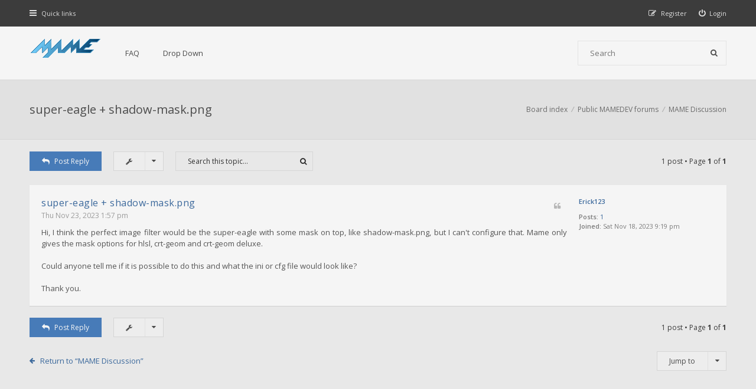

--- FILE ---
content_type: text/html; charset=UTF-8
request_url: https://forum.mamedev.org/viewtopic.php?p=2706&sid=499716e00c082d1503a45ece3fe22338
body_size: 15820
content:
<!DOCTYPE html>
<html dir="ltr" lang="en-gb">
<head>
<meta charset="utf-8">
<meta http-equiv="X-UA-Compatible" content="IE=edge">
<meta name="viewport" content="width=device-width, initial-scale=1">

<title>super-eagle + shadow-mask.png - MAMEDEV Forum</title>

	<link rel="alternate" type="application/atom+xml" title="Feed - MAMEDEV Forum" href="/app.php/feed?sid=633ddfaad32f5069fac6f55d15f95e5c">			<link rel="alternate" type="application/atom+xml" title="Feed - New Topics" href="/app.php/feed/topics?sid=633ddfaad32f5069fac6f55d15f95e5c">		<link rel="alternate" type="application/atom+xml" title="Feed - Forum - MAME Discussion" href="/app.php/feed/forum/14?sid=633ddfaad32f5069fac6f55d15f95e5c">	<link rel="alternate" type="application/atom+xml" title="Feed - Topic - super-eagle + shadow-mask.png" href="/app.php/feed/topic/949?sid=633ddfaad32f5069fac6f55d15f95e5c">
<!--[if IE]><link rel="shortcut icon" href="./styles/hawiki/theme/images/favicon.ico"><![endif]-->
<link rel="apple-touch-icon-precomposed" href="./styles/hawiki/theme/images/apple-touch-icon-precomposed.gif">
<link rel="icon" href="./styles/hawiki/theme/images/favicon.gif">
<link rel="icon" sizes="16x16" href="./styles/hawiki/theme/images/favicon.ico">

	<link rel="canonical" href="http://forum.mamedev.org/viewtopic.php?t=949">

<!--
	phpBB style name: Hawiki
	Based on style:   prosilver (this is the default phpBB3 style)
	Original author:  Tom Beddard ( http://www.subBlue.com/ )
	Modified by:      Gramziu
-->

<link href="//fonts.googleapis.com/css2?family=Open+Sans:ital,wght@0,300;0,400;0,600;0,700;1,400;1,700&amp;display=swap" rel="stylesheet">
<link href="//maxcdn.bootstrapcdn.com/font-awesome/4.7.0/css/font-awesome.min.css" rel="stylesheet">

<link href="./styles/hawiki/theme/stylesheet.css?assets_version=43" rel="stylesheet">
<link href="./styles/hawiki/theme/colours.css?assets_version=43" rel="stylesheet">







</head>
<body id="phpbb" class="nojs notouch section-viewtopic ltr ">


<div id="overall-wrap">
	<a id="top" class="anchor" accesskey="t"></a>
	<div id="wrap-head">
		<div id="site-nav" role="navigation">
			<div class="chunk">
				
				
				<ul class="site-nav" role="menubar">
					<li class="font-icon responsive-menu dropdown-container" data-skip-responsive="true">
						<a href="#" class="responsive-menu-link dropdown-trigger"><i class="fa fa-bars"></i><span class="nav-rh-2">Quick links</span></a>
						<div class="dropdown hidden">
							<div class="pointer"><div class="pointer-inner"></div></div>
							<ul class="dropdown-contents" role="menu">
								
																	<li class="separator"></li>
																																				<li class="font-icon icon-search-unanswered"><a href="./search.php?search_id=unanswered&amp;sid=633ddfaad32f5069fac6f55d15f95e5c" role="menuitem"><i class="fa fa-fw fa-file-o"></i>Unanswered topics</a></li>
									<li class="font-icon icon-search-active"><a href="./search.php?search_id=active_topics&amp;sid=633ddfaad32f5069fac6f55d15f95e5c" role="menuitem"><i class="fa fa-fw fa-fire"></i>Active topics</a></li>
																<li class="separator site-menu"></li>

								<li data-skip-responsive="true" class="site-menu"><a href="/app.php/help/faq?sid=633ddfaad32f5069fac6f55d15f95e5c" rel="help" title="Frequently Asked Questions">FAQ</a></li>
<li class="site-menu">
	<a href="#" title="Example">Drop Down</a>
	<ul>
		<li><a href="#">Lorem ipsum</a></li>
		<li><a href="#">Welcome to phpBB3</a></li>
		<li><a href="#">Frequently Asked Questions</a></li>
		<li><a href="#">BBCode example</a></li>
	</ul>
</li>

															</ul>
						</div>
					</li>

										
									<li class="font-icon rightside"  data-skip-responsive="true"><a href="./ucp.php?mode=login&amp;redirect=viewtopic.php%3Fp%3D2706&amp;sid=633ddfaad32f5069fac6f55d15f95e5c" title="Login" accesskey="x" role="menuitem"><i class="fa fa-power-off"></i><span class="nav-rh-2">Login</span></a></li>
										<li class="font-icon rightside" data-skip-responsive="true"><a href="./ucp.php?mode=register&amp;sid=633ddfaad32f5069fac6f55d15f95e5c" role="menuitem"><i class="fa fa-pencil-square-o"></i><span class="nav-rh-2">Register</span></a></li>
																		</ul>
			</div>
		</div>

		<div id="site-header" role="banner">
			<div class="chunk">
				<div id="site-logo">
					<a class="site-logo" href="./index.php?sid=633ddfaad32f5069fac6f55d15f95e5c">
						<img src="./styles/hawiki/theme/images/mame-forum.png" alt="MAMEDEV Forum" />
					</a>
					<p class="skiplink"><a href="#start_here">Skip to content</a></p>
				</div>

				<ul id="site-menu">
					<li data-skip-responsive="true" class="site-menu"><a href="/app.php/help/faq?sid=633ddfaad32f5069fac6f55d15f95e5c" rel="help" title="Frequently Asked Questions">FAQ</a></li>
<li class="site-menu">
	<a href="#" title="Example">Drop Down</a>
	<ul>
		<li><a href="#">Lorem ipsum</a></li>
		<li><a href="#">Welcome to phpBB3</a></li>
		<li><a href="#">Frequently Asked Questions</a></li>
		<li><a href="#">BBCode example</a></li>
	</ul>
</li>
				</ul>

				
								<div id="site-search" role="search">
					<form action="./search.php?sid=633ddfaad32f5069fac6f55d15f95e5c" method="get">
						<fieldset>
							<input name="keywords" type="search" maxlength="128" title="Search for keywords" size="20" value="" placeholder="Search" /><button type="submit" title="Search"><i class="fa fa-search"></i></button><input type="hidden" name="sid" value="633ddfaad32f5069fac6f55d15f95e5c" />

						</fieldset>
					</form>
				</div>
							</div>
		</div>
	</div>

	
	<a id="start_here" class="anchor"></a>
		
		
<div id="wrap-subhead">
	<div class="chunk">

		<div id="subhead-title">
						<h2 class="topic-title"><a href="./viewtopic.php?t=949&amp;sid=633ddfaad32f5069fac6f55d15f95e5c">super-eagle + shadow-mask.png</a></h2>

			
					</div>

		<ul id="breadcrumbs" role="menubar">
		
	
	<li class="breadcrumbs" itemscope itemtype="https://schema.org/BreadcrumbList">

		
					<span class="crumb" itemtype="https://schema.org/ListItem" itemprop="itemListElement" itemscope><a itemprop="item" href="./index.php?sid=633ddfaad32f5069fac6f55d15f95e5c" accesskey="h" data-navbar-reference="index"><span itemprop="name">Board index</span></a><meta itemprop="position" content="1" /></span>

								
						<span class="crumb" itemtype="https://schema.org/ListItem" itemprop="itemListElement" itemscope data-forum-id="11"><a itemprop="item" href="./viewforum.php?f=11&amp;sid=633ddfaad32f5069fac6f55d15f95e5c"><span itemprop="name">Public MAMEDEV forums</span></a><meta itemprop="position" content="2" /></span>
											
						<span class="crumb" itemtype="https://schema.org/ListItem" itemprop="itemListElement" itemscope data-forum-id="14"><a itemprop="item" href="./viewforum.php?f=14&amp;sid=633ddfaad32f5069fac6f55d15f95e5c"><span itemprop="name">MAME Discussion</span></a><meta itemprop="position" content="3" /></span>
					
			</li>

	</ul>

	</div>
</div>

<div id="wrap-body">
	<div class="chunk">

		
		<div class="action-bar top">

			<div class="buttons">
				
							<a href="./posting.php?mode=reply&amp;t=949&amp;sid=633ddfaad32f5069fac6f55d15f95e5c" class="button font-icon" title="Post a reply">
					<i class="fa fa-reply"></i>Post Reply				</a>
			
							</div>

				<div class="dropdown-container dropdown-button-control topic-tools">
		<span title="Topic tools" class="button icon-button tools-icon dropdown-trigger dropdown-select"><i class="fa fa-wrench"></i></span>
		<div class="dropdown hidden">
			<div class="pointer"><div class="pointer-inner"></div></div>
			<ul class="dropdown-contents">
																								<li class="font-icon icon-print"><a href="./viewtopic.php?t=949&amp;sid=633ddfaad32f5069fac6f55d15f95e5c&amp;view=print" title="Print view" accesskey="p"><i class="fa fa-fw fa-print"></i>Print view</a></li>							</ul>
		</div>
	</div>

			
							<div class="search-box" role="search">
					<form method="get" id="topic-search" action="./search.php?sid=633ddfaad32f5069fac6f55d15f95e5c">
					<fieldset>
						<input class="inputbox search"  type="search" name="keywords" id="search_keywords" size="20" placeholder="Search this topic…" />
						<button class="button" type="submit" title="Search"><i class="fa fa-search"></i></button>
						<input type="hidden" name="t" value="949" />
<input type="hidden" name="sf" value="msgonly" />
<input type="hidden" name="sid" value="633ddfaad32f5069fac6f55d15f95e5c" />

					</fieldset>
					</form>
				</div>
			
							<div class="pagination">
					1 post
											&bull; Page <strong>1</strong> of <strong>1</strong>
									</div>
			
		
		</div>

		
		
		
											<div id="p2706" class="post has-profile bg2">
				<div class="inner">

				<dl class="postprofile" id="profile2706">
					<dt class="no-profile-rank no-avatar">
						<div class="avatar-container">
																											</div>

						
						<a href="./memberlist.php?mode=viewprofile&amp;u=1632&amp;sid=633ddfaad32f5069fac6f55d15f95e5c" class="username">Erick123</a>
						
					</dt>

					
					
					
				<dd class="profile-posts"><strong>Posts:</strong> <a href="./search.php?author_id=1632&amp;sr=posts&amp;sid=633ddfaad32f5069fac6f55d15f95e5c">1</a></dd>				<dd class="profile-joined"><strong>Joined:</strong> Sat Nov 18, 2023 9:19 pm</dd>				
				
												
												
				</dl>

				<div class="postbody">
										<div id="post_content2706">

					
					<h3 class="first">
												<a href="./viewtopic.php?p=2706&amp;sid=633ddfaad32f5069fac6f55d15f95e5c#p2706">super-eagle + shadow-mask.png</a>
					</h3>

				
				
															<ul class="posts-buttons">
																																																									<li>
									<a href="./posting.php?mode=quote&amp;p=2706&amp;sid=633ddfaad32f5069fac6f55d15f95e5c" title="Reply with quote"><i class="fa fa-quote-left"></i><span>Quote</span></a>
								</li>
																				</ul>
									
				
				
					<p class="author"><a href="./viewtopic.php?p=2706&amp;sid=633ddfaad32f5069fac6f55d15f95e5c#p2706"><time datetime="2023-11-23T12:57:15+00:00">Thu Nov 23, 2023 1:57 pm</time></a> </p>

				
					
					
					<div class="content">Hi, I think the perfect image filter would be the super-eagle with some mask on top, like shadow-mask.png, but I can't configure that. Mame only gives the mask options for hlsl, crt-geom and crt-geom deluxe. <br>
<br>
Could anyone tell me if it is possible to do this and what the ini or cfg file would look like?<br>
<br>
Thank you.</div>

					
					
															
															
										</div>

				</div>
												</div>
			</div>

					
		
		
				<div class="action-bar bottom">
			<div class="buttons">
				
							<a href="./posting.php?mode=reply&amp;t=949&amp;sid=633ddfaad32f5069fac6f55d15f95e5c" class="button font-icon" title="Post a reply">
					<i class="fa fa-reply"></i>Post Reply				</a>
			
							</div>

				<div class="dropdown-container dropdown-button-control topic-tools">
		<span title="Topic tools" class="button icon-button tools-icon dropdown-trigger dropdown-select"><i class="fa fa-wrench"></i></span>
		<div class="dropdown hidden">
			<div class="pointer"><div class="pointer-inner"></div></div>
			<ul class="dropdown-contents">
																								<li class="font-icon icon-print"><a href="./viewtopic.php?t=949&amp;sid=633ddfaad32f5069fac6f55d15f95e5c&amp;view=print" title="Print view" accesskey="p"><i class="fa fa-fw fa-print"></i>Print view</a></li>							</ul>
		</div>
	</div>

			
			
							<div class="pagination">
					1 post
											&bull; Page <strong>1</strong> of <strong>1</strong>
									</div>
						<div class="clear"></div>
		</div>

		
		
	<p class="jumpbox-return"><a href="./viewforum.php?f=14&amp;sid=633ddfaad32f5069fac6f55d15f95e5c" class="left-box arrow-left" accesskey="r">Return to “MAME Discussion”</a></p>

	<div class="dropdown-container dropdown-container-right dropdown-up dropdown-left dropdown-button-control" id="jumpbox">
		<span title="Jump to" class="dropdown-trigger button dropdown-select">
			Jump to		</span>
		<div class="dropdown hidden">
			<div class="pointer"><div class="pointer-inner"></div></div>
			<ul class="dropdown-contents">
																			<li><a href="./viewforum.php?f=11&amp;sid=633ddfaad32f5069fac6f55d15f95e5c">Public MAMEDEV forums</a></li>
																<li>&nbsp; &nbsp;<a href="./viewforum.php?f=12&amp;sid=633ddfaad32f5069fac6f55d15f95e5c">Announcements</a></li>
																<li>&nbsp; &nbsp;<a href="./viewforum.php?f=14&amp;sid=633ddfaad32f5069fac6f55d15f95e5c">MAME Discussion</a></li>
																<li>&nbsp; &nbsp;<a href="./viewforum.php?f=13&amp;sid=633ddfaad32f5069fac6f55d15f95e5c">Work In Progress (WIP)</a></li>
										</ul>
		</div>
	</div>

		
		
	</div>
</div>

		
	
	<div id="wrap-footer">

		<div id="site-footer-area">
</div>

		<div id="site-footer-nav" role="navigation">
			<div class="chunk">
				<ul class="site-footer-nav" role="menubar">
					<li class="small-icon icon-home breadcrumbs">
																		<span class="crumb"><a href="./index.php?sid=633ddfaad32f5069fac6f55d15f95e5c" data-navbar-reference="index">Board index</a></span>
											</li>
																<li class="rightside"><a href="./ucp.php?mode=delete_cookies&amp;sid=633ddfaad32f5069fac6f55d15f95e5c" data-ajax="true" data-refresh="true" role="menuitem">Delete cookies</a></li>
																															<li class="rightside" data-last-responsive="true"><a href="./memberlist.php?mode=contactadmin&amp;sid=633ddfaad32f5069fac6f55d15f95e5c" role="menuitem">Contact us</a></li>					<li class="rightside"><a href="./ucp.php?mode=privacy&amp;sid=633ddfaad32f5069fac6f55d15f95e5c" title="Privacy" role="menuitem">Privacy</a></li>
					<li class="rightside"><a href="./ucp.php?mode=terms&amp;sid=633ddfaad32f5069fac6f55d15f95e5c" title="Terms" role="menuitem">Terms</a></li>
				</ul>
			</div>
		</div>

		<div id="site-footer" role="contentinfo">
			<div class="chunk">
				<div class="grid-2">
										Powered by <a href="https://www.phpbb.com/">phpBB</a>&reg; Forum Software &copy; phpBB Limited
					<br />Hawiki Theme by <a href="http://themeforest.net/user/Gramziu">Gramziu</a>
																			</div>
				<div class="grid-2 ar">
										All times are <span title="UTC+1">UTC+01:00</span>
									</div>
			</div>
		</div>

		<div id="darkenwrapper" data-ajax-error-title="AJAX error" data-ajax-error-text="Something went wrong when processing your request." data-ajax-error-text-abort="User aborted request." data-ajax-error-text-timeout="Your request timed out; please try again." data-ajax-error-text-parsererror="Something went wrong with the request and the server returned an invalid reply.">
			<div id="darken">&nbsp;</div>
		</div>

		<div id="phpbb_alert" class="phpbb_alert" data-l-err="Error" data-l-timeout-processing-req="Request timed out.">
			<a href="#" class="alert_close"></a>
			<h3 class="alert_title">&nbsp;</h3><p class="alert_text"></p>
		</div>
		<div id="phpbb_confirm" class="phpbb_alert">
			<a href="#" class="alert_close"></a>
			<div class="alert_text"></div>
		</div>

		<div style="display: none;">
			<a id="bottom" class="anchor" accesskey="z"></a>
					</div>
</div>

<script src="./assets/javascript/jquery-3.6.0.min.js?assets_version=43"></script>
<script src="./assets/javascript/core.js?assets_version=43"></script>


<script>
	$(function() {
		$("#st, #sd, #sk").chosen({
			disable_search: true,
			width: "auto"
		});
	});
</script>



<script src="./styles/hawiki/template/forum_fn.js?assets_version=43"></script>
<script src="./styles/hawiki/template/ajax.js?assets_version=43"></script>
<script src="./styles/hawiki/template/chosen.jquery.min.js?assets_version=43"></script>



</div>

</body>
</html>
